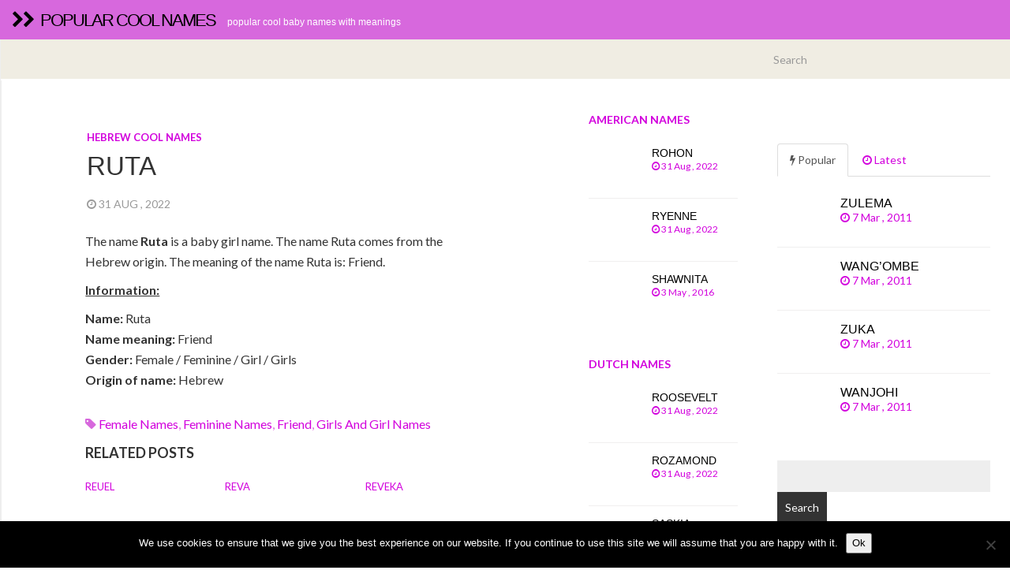

--- FILE ---
content_type: text/html; charset=UTF-8
request_url: http://www.popularcoolnames.com/traditional-hebrew-names/ruta/
body_size: 10288
content:


<!DOCTYPE html>
<html  lang="en-US">
  <head>
    <meta charset="utf-8">
    


<!-- Start Title -->
<title>  Ruta - popularcoolnames.com</title>
<!-- Slut Title -->


<!-- Start Beskrivning/Description -->
<meta name="description" content="The name Ruta is a baby girl name. The name Ruta comes from the Hebrew origin. The meaning of the name Ruta is: Friend. Information: Name: RutaName meaning:..." />

<!-- Slut Beskrivning/Description -->


    
    <meta name="viewport" content="width=device-width, initial-scale=1.0">
    
    <!-- Favicon -->
    
    <link rel="icon" href="" type="image/x-icon">
	
	
	
    <!-- Meta for IE support -->
    <meta http-equiv="X-UA-Compatible" content="IE=edge"> 
    
    <!-- Analytics -->
    
	<meta name='robots' content='max-image-preview:large' />
<link rel='dns-prefetch' href='//secure.gravatar.com' />
<link rel='dns-prefetch' href='//stats.wp.com' />
<link rel='dns-prefetch' href='//fonts.googleapis.com' />
<link rel='dns-prefetch' href='//v0.wordpress.com' />
<link rel='dns-prefetch' href='//jetpack.wordpress.com' />
<link rel='dns-prefetch' href='//s0.wp.com' />
<link rel='dns-prefetch' href='//public-api.wordpress.com' />
<link rel='dns-prefetch' href='//0.gravatar.com' />
<link rel='dns-prefetch' href='//1.gravatar.com' />
<link rel='dns-prefetch' href='//2.gravatar.com' />
<link rel="alternate" type="application/rss+xml" title="Popular cool names &raquo; Feed" href="https://www.popularcoolnames.com/feed/" />
<link rel="alternate" type="application/rss+xml" title="Popular cool names &raquo; Comments Feed" href="https://www.popularcoolnames.com/comments/feed/" />
<link rel="alternate" type="application/rss+xml" title="Popular cool names &raquo; Ruta Comments Feed" href="https://www.popularcoolnames.com/traditional-hebrew-names/ruta/feed/" />
<link rel="alternate" title="oEmbed (JSON)" type="application/json+oembed" href="https://www.popularcoolnames.com/wp-json/oembed/1.0/embed?url=https%3A%2F%2Fwww.popularcoolnames.com%2Ftraditional-hebrew-names%2Fruta%2F" />
<link rel="alternate" title="oEmbed (XML)" type="text/xml+oembed" href="https://www.popularcoolnames.com/wp-json/oembed/1.0/embed?url=https%3A%2F%2Fwww.popularcoolnames.com%2Ftraditional-hebrew-names%2Fruta%2F&#038;format=xml" />
<style id='wp-img-auto-sizes-contain-inline-css' type='text/css'>
img:is([sizes=auto i],[sizes^="auto," i]){contain-intrinsic-size:3000px 1500px}
/*# sourceURL=wp-img-auto-sizes-contain-inline-css */
</style>
<style id='wp-emoji-styles-inline-css' type='text/css'>

	img.wp-smiley, img.emoji {
		display: inline !important;
		border: none !important;
		box-shadow: none !important;
		height: 1em !important;
		width: 1em !important;
		margin: 0 0.07em !important;
		vertical-align: -0.1em !important;
		background: none !important;
		padding: 0 !important;
	}
/*# sourceURL=wp-emoji-styles-inline-css */
</style>
<style id='wp-block-library-inline-css' type='text/css'>
:root{--wp-block-synced-color:#7a00df;--wp-block-synced-color--rgb:122,0,223;--wp-bound-block-color:var(--wp-block-synced-color);--wp-editor-canvas-background:#ddd;--wp-admin-theme-color:#007cba;--wp-admin-theme-color--rgb:0,124,186;--wp-admin-theme-color-darker-10:#006ba1;--wp-admin-theme-color-darker-10--rgb:0,107,160.5;--wp-admin-theme-color-darker-20:#005a87;--wp-admin-theme-color-darker-20--rgb:0,90,135;--wp-admin-border-width-focus:2px}@media (min-resolution:192dpi){:root{--wp-admin-border-width-focus:1.5px}}.wp-element-button{cursor:pointer}:root .has-very-light-gray-background-color{background-color:#eee}:root .has-very-dark-gray-background-color{background-color:#313131}:root .has-very-light-gray-color{color:#eee}:root .has-very-dark-gray-color{color:#313131}:root .has-vivid-green-cyan-to-vivid-cyan-blue-gradient-background{background:linear-gradient(135deg,#00d084,#0693e3)}:root .has-purple-crush-gradient-background{background:linear-gradient(135deg,#34e2e4,#4721fb 50%,#ab1dfe)}:root .has-hazy-dawn-gradient-background{background:linear-gradient(135deg,#faaca8,#dad0ec)}:root .has-subdued-olive-gradient-background{background:linear-gradient(135deg,#fafae1,#67a671)}:root .has-atomic-cream-gradient-background{background:linear-gradient(135deg,#fdd79a,#004a59)}:root .has-nightshade-gradient-background{background:linear-gradient(135deg,#330968,#31cdcf)}:root .has-midnight-gradient-background{background:linear-gradient(135deg,#020381,#2874fc)}:root{--wp--preset--font-size--normal:16px;--wp--preset--font-size--huge:42px}.has-regular-font-size{font-size:1em}.has-larger-font-size{font-size:2.625em}.has-normal-font-size{font-size:var(--wp--preset--font-size--normal)}.has-huge-font-size{font-size:var(--wp--preset--font-size--huge)}.has-text-align-center{text-align:center}.has-text-align-left{text-align:left}.has-text-align-right{text-align:right}.has-fit-text{white-space:nowrap!important}#end-resizable-editor-section{display:none}.aligncenter{clear:both}.items-justified-left{justify-content:flex-start}.items-justified-center{justify-content:center}.items-justified-right{justify-content:flex-end}.items-justified-space-between{justify-content:space-between}.screen-reader-text{border:0;clip-path:inset(50%);height:1px;margin:-1px;overflow:hidden;padding:0;position:absolute;width:1px;word-wrap:normal!important}.screen-reader-text:focus{background-color:#ddd;clip-path:none;color:#444;display:block;font-size:1em;height:auto;left:5px;line-height:normal;padding:15px 23px 14px;text-decoration:none;top:5px;width:auto;z-index:100000}html :where(.has-border-color){border-style:solid}html :where([style*=border-top-color]){border-top-style:solid}html :where([style*=border-right-color]){border-right-style:solid}html :where([style*=border-bottom-color]){border-bottom-style:solid}html :where([style*=border-left-color]){border-left-style:solid}html :where([style*=border-width]){border-style:solid}html :where([style*=border-top-width]){border-top-style:solid}html :where([style*=border-right-width]){border-right-style:solid}html :where([style*=border-bottom-width]){border-bottom-style:solid}html :where([style*=border-left-width]){border-left-style:solid}html :where(img[class*=wp-image-]){height:auto;max-width:100%}:where(figure){margin:0 0 1em}html :where(.is-position-sticky){--wp-admin--admin-bar--position-offset:var(--wp-admin--admin-bar--height,0px)}@media screen and (max-width:600px){html :where(.is-position-sticky){--wp-admin--admin-bar--position-offset:0px}}

/*# sourceURL=wp-block-library-inline-css */
</style><style id='global-styles-inline-css' type='text/css'>
:root{--wp--preset--aspect-ratio--square: 1;--wp--preset--aspect-ratio--4-3: 4/3;--wp--preset--aspect-ratio--3-4: 3/4;--wp--preset--aspect-ratio--3-2: 3/2;--wp--preset--aspect-ratio--2-3: 2/3;--wp--preset--aspect-ratio--16-9: 16/9;--wp--preset--aspect-ratio--9-16: 9/16;--wp--preset--color--black: #000000;--wp--preset--color--cyan-bluish-gray: #abb8c3;--wp--preset--color--white: #ffffff;--wp--preset--color--pale-pink: #f78da7;--wp--preset--color--vivid-red: #cf2e2e;--wp--preset--color--luminous-vivid-orange: #ff6900;--wp--preset--color--luminous-vivid-amber: #fcb900;--wp--preset--color--light-green-cyan: #7bdcb5;--wp--preset--color--vivid-green-cyan: #00d084;--wp--preset--color--pale-cyan-blue: #8ed1fc;--wp--preset--color--vivid-cyan-blue: #0693e3;--wp--preset--color--vivid-purple: #9b51e0;--wp--preset--gradient--vivid-cyan-blue-to-vivid-purple: linear-gradient(135deg,rgb(6,147,227) 0%,rgb(155,81,224) 100%);--wp--preset--gradient--light-green-cyan-to-vivid-green-cyan: linear-gradient(135deg,rgb(122,220,180) 0%,rgb(0,208,130) 100%);--wp--preset--gradient--luminous-vivid-amber-to-luminous-vivid-orange: linear-gradient(135deg,rgb(252,185,0) 0%,rgb(255,105,0) 100%);--wp--preset--gradient--luminous-vivid-orange-to-vivid-red: linear-gradient(135deg,rgb(255,105,0) 0%,rgb(207,46,46) 100%);--wp--preset--gradient--very-light-gray-to-cyan-bluish-gray: linear-gradient(135deg,rgb(238,238,238) 0%,rgb(169,184,195) 100%);--wp--preset--gradient--cool-to-warm-spectrum: linear-gradient(135deg,rgb(74,234,220) 0%,rgb(151,120,209) 20%,rgb(207,42,186) 40%,rgb(238,44,130) 60%,rgb(251,105,98) 80%,rgb(254,248,76) 100%);--wp--preset--gradient--blush-light-purple: linear-gradient(135deg,rgb(255,206,236) 0%,rgb(152,150,240) 100%);--wp--preset--gradient--blush-bordeaux: linear-gradient(135deg,rgb(254,205,165) 0%,rgb(254,45,45) 50%,rgb(107,0,62) 100%);--wp--preset--gradient--luminous-dusk: linear-gradient(135deg,rgb(255,203,112) 0%,rgb(199,81,192) 50%,rgb(65,88,208) 100%);--wp--preset--gradient--pale-ocean: linear-gradient(135deg,rgb(255,245,203) 0%,rgb(182,227,212) 50%,rgb(51,167,181) 100%);--wp--preset--gradient--electric-grass: linear-gradient(135deg,rgb(202,248,128) 0%,rgb(113,206,126) 100%);--wp--preset--gradient--midnight: linear-gradient(135deg,rgb(2,3,129) 0%,rgb(40,116,252) 100%);--wp--preset--font-size--small: 13px;--wp--preset--font-size--medium: 20px;--wp--preset--font-size--large: 36px;--wp--preset--font-size--x-large: 42px;--wp--preset--spacing--20: 0.44rem;--wp--preset--spacing--30: 0.67rem;--wp--preset--spacing--40: 1rem;--wp--preset--spacing--50: 1.5rem;--wp--preset--spacing--60: 2.25rem;--wp--preset--spacing--70: 3.38rem;--wp--preset--spacing--80: 5.06rem;--wp--preset--shadow--natural: 6px 6px 9px rgba(0, 0, 0, 0.2);--wp--preset--shadow--deep: 12px 12px 50px rgba(0, 0, 0, 0.4);--wp--preset--shadow--sharp: 6px 6px 0px rgba(0, 0, 0, 0.2);--wp--preset--shadow--outlined: 6px 6px 0px -3px rgb(255, 255, 255), 6px 6px rgb(0, 0, 0);--wp--preset--shadow--crisp: 6px 6px 0px rgb(0, 0, 0);}:where(.is-layout-flex){gap: 0.5em;}:where(.is-layout-grid){gap: 0.5em;}body .is-layout-flex{display: flex;}.is-layout-flex{flex-wrap: wrap;align-items: center;}.is-layout-flex > :is(*, div){margin: 0;}body .is-layout-grid{display: grid;}.is-layout-grid > :is(*, div){margin: 0;}:where(.wp-block-columns.is-layout-flex){gap: 2em;}:where(.wp-block-columns.is-layout-grid){gap: 2em;}:where(.wp-block-post-template.is-layout-flex){gap: 1.25em;}:where(.wp-block-post-template.is-layout-grid){gap: 1.25em;}.has-black-color{color: var(--wp--preset--color--black) !important;}.has-cyan-bluish-gray-color{color: var(--wp--preset--color--cyan-bluish-gray) !important;}.has-white-color{color: var(--wp--preset--color--white) !important;}.has-pale-pink-color{color: var(--wp--preset--color--pale-pink) !important;}.has-vivid-red-color{color: var(--wp--preset--color--vivid-red) !important;}.has-luminous-vivid-orange-color{color: var(--wp--preset--color--luminous-vivid-orange) !important;}.has-luminous-vivid-amber-color{color: var(--wp--preset--color--luminous-vivid-amber) !important;}.has-light-green-cyan-color{color: var(--wp--preset--color--light-green-cyan) !important;}.has-vivid-green-cyan-color{color: var(--wp--preset--color--vivid-green-cyan) !important;}.has-pale-cyan-blue-color{color: var(--wp--preset--color--pale-cyan-blue) !important;}.has-vivid-cyan-blue-color{color: var(--wp--preset--color--vivid-cyan-blue) !important;}.has-vivid-purple-color{color: var(--wp--preset--color--vivid-purple) !important;}.has-black-background-color{background-color: var(--wp--preset--color--black) !important;}.has-cyan-bluish-gray-background-color{background-color: var(--wp--preset--color--cyan-bluish-gray) !important;}.has-white-background-color{background-color: var(--wp--preset--color--white) !important;}.has-pale-pink-background-color{background-color: var(--wp--preset--color--pale-pink) !important;}.has-vivid-red-background-color{background-color: var(--wp--preset--color--vivid-red) !important;}.has-luminous-vivid-orange-background-color{background-color: var(--wp--preset--color--luminous-vivid-orange) !important;}.has-luminous-vivid-amber-background-color{background-color: var(--wp--preset--color--luminous-vivid-amber) !important;}.has-light-green-cyan-background-color{background-color: var(--wp--preset--color--light-green-cyan) !important;}.has-vivid-green-cyan-background-color{background-color: var(--wp--preset--color--vivid-green-cyan) !important;}.has-pale-cyan-blue-background-color{background-color: var(--wp--preset--color--pale-cyan-blue) !important;}.has-vivid-cyan-blue-background-color{background-color: var(--wp--preset--color--vivid-cyan-blue) !important;}.has-vivid-purple-background-color{background-color: var(--wp--preset--color--vivid-purple) !important;}.has-black-border-color{border-color: var(--wp--preset--color--black) !important;}.has-cyan-bluish-gray-border-color{border-color: var(--wp--preset--color--cyan-bluish-gray) !important;}.has-white-border-color{border-color: var(--wp--preset--color--white) !important;}.has-pale-pink-border-color{border-color: var(--wp--preset--color--pale-pink) !important;}.has-vivid-red-border-color{border-color: var(--wp--preset--color--vivid-red) !important;}.has-luminous-vivid-orange-border-color{border-color: var(--wp--preset--color--luminous-vivid-orange) !important;}.has-luminous-vivid-amber-border-color{border-color: var(--wp--preset--color--luminous-vivid-amber) !important;}.has-light-green-cyan-border-color{border-color: var(--wp--preset--color--light-green-cyan) !important;}.has-vivid-green-cyan-border-color{border-color: var(--wp--preset--color--vivid-green-cyan) !important;}.has-pale-cyan-blue-border-color{border-color: var(--wp--preset--color--pale-cyan-blue) !important;}.has-vivid-cyan-blue-border-color{border-color: var(--wp--preset--color--vivid-cyan-blue) !important;}.has-vivid-purple-border-color{border-color: var(--wp--preset--color--vivid-purple) !important;}.has-vivid-cyan-blue-to-vivid-purple-gradient-background{background: var(--wp--preset--gradient--vivid-cyan-blue-to-vivid-purple) !important;}.has-light-green-cyan-to-vivid-green-cyan-gradient-background{background: var(--wp--preset--gradient--light-green-cyan-to-vivid-green-cyan) !important;}.has-luminous-vivid-amber-to-luminous-vivid-orange-gradient-background{background: var(--wp--preset--gradient--luminous-vivid-amber-to-luminous-vivid-orange) !important;}.has-luminous-vivid-orange-to-vivid-red-gradient-background{background: var(--wp--preset--gradient--luminous-vivid-orange-to-vivid-red) !important;}.has-very-light-gray-to-cyan-bluish-gray-gradient-background{background: var(--wp--preset--gradient--very-light-gray-to-cyan-bluish-gray) !important;}.has-cool-to-warm-spectrum-gradient-background{background: var(--wp--preset--gradient--cool-to-warm-spectrum) !important;}.has-blush-light-purple-gradient-background{background: var(--wp--preset--gradient--blush-light-purple) !important;}.has-blush-bordeaux-gradient-background{background: var(--wp--preset--gradient--blush-bordeaux) !important;}.has-luminous-dusk-gradient-background{background: var(--wp--preset--gradient--luminous-dusk) !important;}.has-pale-ocean-gradient-background{background: var(--wp--preset--gradient--pale-ocean) !important;}.has-electric-grass-gradient-background{background: var(--wp--preset--gradient--electric-grass) !important;}.has-midnight-gradient-background{background: var(--wp--preset--gradient--midnight) !important;}.has-small-font-size{font-size: var(--wp--preset--font-size--small) !important;}.has-medium-font-size{font-size: var(--wp--preset--font-size--medium) !important;}.has-large-font-size{font-size: var(--wp--preset--font-size--large) !important;}.has-x-large-font-size{font-size: var(--wp--preset--font-size--x-large) !important;}
/*# sourceURL=global-styles-inline-css */
</style>

<style id='classic-theme-styles-inline-css' type='text/css'>
/*! This file is auto-generated */
.wp-block-button__link{color:#fff;background-color:#32373c;border-radius:9999px;box-shadow:none;text-decoration:none;padding:calc(.667em + 2px) calc(1.333em + 2px);font-size:1.125em}.wp-block-file__button{background:#32373c;color:#fff;text-decoration:none}
/*# sourceURL=/wp-includes/css/classic-themes.min.css */
</style>
<link rel='stylesheet' id='cptch_stylesheet-css' href='http://www.popularcoolnames.com/wp-content/plugins/captcha/css/front_end_style.css?ver=4.4.5' type='text/css' media='all' />
<link rel='stylesheet' id='dashicons-css' href='http://www.popularcoolnames.com/wp-includes/css/dashicons.min.css?ver=6.9' type='text/css' media='all' />
<link rel='stylesheet' id='cptch_desktop_style-css' href='http://www.popularcoolnames.com/wp-content/plugins/captcha/css/desktop_style.css?ver=4.4.5' type='text/css' media='all' />
<link rel='stylesheet' id='cookie-notice-front-css' href='http://www.popularcoolnames.com/wp-content/plugins/cookie-notice/css/front.min.css?ver=2.5.11' type='text/css' media='all' />
<link rel='stylesheet' id='bootstrap-css' href='http://www.popularcoolnames.com/wp-content/themes/popularcoolnames2/css/bootstrap.min.css?ver=6.9' type='text/css' media='screen' />
<link rel='stylesheet' id='font-awesome-css' href='http://www.popularcoolnames.com/wp-content/themes/popularcoolnames2/font-awesome/css/font-awesome.min.css' type='text/css' media='screen' />
<link rel='stylesheet' id='screen-css' href='http://www.popularcoolnames.com/wp-content/themes/popularcoolnames2/style.css' type='text/css' media='screen' />
<link rel='stylesheet' id='magnific-popup-css' href='http://www.popularcoolnames.com/wp-content/themes/popularcoolnames2/css/magnific-popup.css?ver=6.9' type='text/css' media='screen' />
<link rel='stylesheet' id='slick-css' href='http://www.popularcoolnames.com/wp-content/themes/popularcoolnames2/css/slick.css?ver=6.9' type='text/css' media='screen' />
<link rel='stylesheet' id='lato-css' href='http://fonts.googleapis.com/css?family=Lato%3A300%2C400%2C700%2C900&#038;ver=6.9' type='text/css' media='screen' />
<script type="text/javascript" id="cookie-notice-front-js-before">
/* <![CDATA[ */
var cnArgs = {"ajaxUrl":"https:\/\/www.popularcoolnames.com\/wp-admin\/admin-ajax.php","nonce":"55e43f9979","hideEffect":"fade","position":"bottom","onScroll":false,"onScrollOffset":100,"onClick":false,"cookieName":"cookie_notice_accepted","cookieTime":2592000,"cookieTimeRejected":2592000,"globalCookie":false,"redirection":false,"cache":true,"revokeCookies":false,"revokeCookiesOpt":"automatic"};

//# sourceURL=cookie-notice-front-js-before
/* ]]> */
</script>
<script type="text/javascript" src="http://www.popularcoolnames.com/wp-content/plugins/cookie-notice/js/front.min.js?ver=2.5.11" id="cookie-notice-front-js"></script>
<script type="text/javascript" src="http://www.popularcoolnames.com/wp-includes/js/jquery/jquery.min.js?ver=3.7.1" id="jquery-core-js"></script>
<script type="text/javascript" src="http://www.popularcoolnames.com/wp-includes/js/jquery/jquery-migrate.min.js?ver=3.4.1" id="jquery-migrate-js"></script>
<link rel="https://api.w.org/" href="https://www.popularcoolnames.com/wp-json/" /><link rel="alternate" title="JSON" type="application/json" href="https://www.popularcoolnames.com/wp-json/wp/v2/posts/4982" /><link rel="EditURI" type="application/rsd+xml" title="RSD" href="https://www.popularcoolnames.com/xmlrpc.php?rsd" />
<meta name="generator" content="WordPress 6.9" />
<link rel="canonical" href="https://www.popularcoolnames.com/traditional-hebrew-names/ruta/" />
<link rel='shortlink' href='https://wp.me/s5mZma-ruta' />
	<style>img#wpstats{display:none}</style>
		    
        
    <style type="text/css">

        #mainmenu, 
        .navbar-fixed-top,
        #comments #submit {background-color: #d768dd; }
        
        .featured .date-feat,
        .item-featured-single .date-feat,
        .carousel-caption .date-feat,
        .featured-item {color: #d200dd}
        
        .widget-bar-button{background-color: #d200dd}
        
        .tag-post{color: #d768dd}
             
        a{color: #d200dd }
        
        .navbar-fixed-top .navbar-nav > li > a:hover{background-color: #d200dd}

        a:focus, a:hover, 
        .grid-tit a:hover {color:#ff0052}  
        
        .navbar-fixed-top .navbar-nav > li > a, 
        .navbar-fixed-top .navbar-brand {color: #000000;}
        
        
                
        
        
    </style>
    
    
<!-- Jetpack Open Graph Tags -->
<meta property="og:type" content="article" />
<meta property="og:title" content="Ruta" />
<meta property="og:url" content="https://www.popularcoolnames.com/traditional-hebrew-names/ruta/" />
<meta property="og:description" content="The name Ruta is a baby girl name. The name Ruta comes from the Hebrew origin. The meaning of the name Ruta is: Friend.Information:Name: RutaName meaning: FriendGender: Female / Feminine / Girl / G…" />
<meta property="article:published_time" content="2022-08-31T13:26:52+00:00" />
<meta property="article:modified_time" content="2022-08-31T13:26:52+00:00" />
<meta property="og:site_name" content="Popular cool names" />
<meta property="og:image" content="https://s0.wp.com/i/blank.jpg" />
<meta property="og:image:width" content="200" />
<meta property="og:image:height" content="200" />
<meta property="og:image:alt" content="" />
<meta property="og:locale" content="en_US" />
<meta name="twitter:text:title" content="Ruta" />
<meta name="twitter:card" content="summary" />

<!-- End Jetpack Open Graph Tags -->
	
    <!-- HTML5 shim and Respond.js IE8 support of HTML5 elements and media queries -->
    <!--[if lt IE 9]>
    
      <script src="https://oss.maxcdn.com/libs/html5shiv/3.7.0/html5shiv.js"></script>
      <script src="https://oss.maxcdn.com/libs/respond.js/1.3.0/respond.min.js"></script>
      
      <style> /* style for fix ie */ 
      
      	.item-featured-single {margin-top:50px}
      	
      </style>
      
    <![endif]--> 

<!-- Google Analytics -->

<!-- Google Webmaster Tools -->

<!-- Bing Webmaster Tools -->

<!-- Zanox -->
<script async src="https://pagead2.googlesyndication.com/pagead/js/adsbygoogle.js?client=ca-pub-5696222765219621"
     crossorigin="anonymous"></script>
</head>
<body class="wp-singular post-template-default single single-post postid-4982 single-format-standard wp-theme-fullby-premium wp-child-theme-popularcoolnames2 cookies-not-set">

    <div class="navbar navbar-inverse navbar-fixed-top">
     
		<div class="navbar-header">
		  
			<button type="button" class="navbar-toggle" data-toggle="collapse" data-target="#mainmenu">
			
				<span class="icon-bar"></span>
				<span class="icon-bar"></span>
				<span class="icon-bar"></span>
				
			</button>
			
						           
				<h1><a class="navbar-brand" href="https://www.popularcoolnames.com"><i class="fa fa-chevron-right"></i><i class="fa fa-chevron-right"></i>&nbsp; <span>Popular cool names</span></a><small>Popular cool baby names with meanings</small> </h1>
					               
					  
		</div>
		
		<div id="mainmenu" class="collapse navbar-collapse">
		
			<div class="nav navbar-nav navbar-right"><ul>
<li id="menu-item-2" class="menu-item-2"><a></a></li>
</ul></div>
			
		</div><!--/.nav-collapse -->
    
    </div>
    
    	
	
		<div class="row spacer"></div>		   
			
			
	
	<div class="navbar navbar-inverse navbar-sub">
     
		<div class="navbar-header navbar-header-sub">
		
			<button type="button" class="navbar-toggle" data-toggle="collapse" data-target="#submenu">
			
				<span class="icon-bar"></span>
				<span class="icon-bar"></span>
				<span class="icon-bar"></span>
				
			</button>
			
					
		</div>
		
		<div  id="submenu" class="collapse navbar-collapse">
			
			<div class="nav navbar-nav"><ul>
<li class="menu-item-2"><a></a></li>
</ul></div>
		
			<div class="col-sm-3 col-md-3 pull-right search-cont">
			    <form class="navbar-form" role="search" method="get" action="https://www.popularcoolnames.com">
			        
			        <div class="input-group">
			            <input type="text" class="form-control" placeholder="Search" name="s" id="srch-term">
			            <div class="input-group-btn">
			                <button class="btn btn-default" type="submit"></button>
			            </div>
			        </div>
			    </form>
			</div>
					
		</div><!--/.nav-collapse -->

	</div>

<div class="clearfix"></div>
<div id="google-top" class="google-top">



</div>
<div class="clearfix"></div>
			
		
	<div class="col-md-9  single"> 
	
		<div class=" col-md-9  single-in">
		
			
				                
                	<div class="row spacer-sing"> </div>	
                
                
				<div class="sing-tit-cont">
				
					<p class="cat"> <a href="https://www.popularcoolnames.com/unusual-cute-rare/traditional-hebrew-names/" rel="category tag">Hebrew cool names</a></p> 
					
					<h2 class="sing-tit">Ruta</h2>
				
					<p class="meta">
					
						<i class="fa fa-clock-o"></i> 31 Aug , 2022  &nbsp;
					
							             		
	             			             		
					</p>
					
				</div>

				<div class="sing-cont">
					
					<div class="sing-spacer">
					
						<p>The name <strong>Ruta</strong> is a baby girl name. The name Ruta comes from the Hebrew origin. The meaning of the name Ruta is: Friend.</p>
<p><u><strong>Information:</strong></u></p>
<p><strong>Name:</strong> Ruta<br /><strong>Name meaning:</strong> Friend<br /><strong>Gender:</strong> Female / Feminine / Girl / Girls<br /><strong>Origin of name:</strong> Hebrew</p>
						
						

						
						<p class="cont-tag">
														
								<span class="tag-post"> <i class="fa fa-tag"></i> <a href="https://www.popularcoolnames.com/baby-meaning/female-names/" rel="tag">Female names</a>, <a href="https://www.popularcoolnames.com/baby-meaning/feminine-names/" rel="tag">Feminine names</a>, <a href="https://www.popularcoolnames.com/baby-meaning/friend/" rel="tag">friend</a>, <a href="https://www.popularcoolnames.com/baby-meaning/girls-and-girl-names/" rel="tag">Girls and girl names</a></span>
								
													</p>
					
												
												
						
												
							
	<div class="related-posts">
	
	<p class="tit-rel">Related posts</p>
	
				
	
		<div class="col-sm-4 col-md-4">
		
						
			<a class="tit-rel-link" href="https://www.popularcoolnames.com/traditional-hebrew-names/reuel/">Reuel</a>

		</div>
	
				
	
		<div class="col-sm-4 col-md-4">
		
						
			<a class="tit-rel-link" href="https://www.popularcoolnames.com/traditional-unknown-names/reva/">Reva</a>

		</div>
	
				
	
		<div class="col-sm-4 col-md-4">
		
						
			<a class="tit-rel-link" href="https://www.popularcoolnames.com/traditional-hebrew-names/reveka/">Reveka</a>

		</div>
	
				
	</div>
	
	<hr class="hr"/>
		
	 
												
												
						
						<div class="clear"></div>	
						
						<hr /> 
						
						<div id="comments">
						        
							
		<div id="respond" class="comment-respond">
			<h3 id="reply-title" class="comment-reply-title">Leave a Reply<small><a rel="nofollow" id="cancel-comment-reply-link" href="/traditional-hebrew-names/ruta/#respond" style="display:none;">Cancel reply</a></small></h3>			<form id="commentform" class="comment-form">
				<iframe
					title="Comment Form"
					src="https://jetpack.wordpress.com/jetpack-comment/?blogid=79360754&#038;postid=4982&#038;comment_registration=0&#038;require_name_email=1&#038;stc_enabled=1&#038;stb_enabled=1&#038;show_avatars=1&#038;avatar_default=mystery&#038;greeting=Leave+a+Reply&#038;jetpack_comments_nonce=d746901e5f&#038;greeting_reply=Leave+a+Reply+to+%25s&#038;color_scheme=light&#038;lang=en_US&#038;jetpack_version=15.3.1&#038;iframe_unique_id=1&#038;show_cookie_consent=10&#038;has_cookie_consent=0&#038;is_current_user_subscribed=0&#038;token_key=%3Bnormal%3B&#038;sig=f1fbf94fb1f2ac1a08c0f4d7b966d14c737d32ba#parent=http%3A%2F%2Fwww.popularcoolnames.com%2Ftraditional-hebrew-names%2Fruta%2F"
											name="jetpack_remote_comment"
						style="width:100%; height: 430px; border:0;"
										class="jetpack_remote_comment"
					id="jetpack_remote_comment"
					sandbox="allow-same-origin allow-top-navigation allow-scripts allow-forms allow-popups"
				>
									</iframe>
									<!--[if !IE]><!-->
					<script>
						document.addEventListener('DOMContentLoaded', function () {
							var commentForms = document.getElementsByClassName('jetpack_remote_comment');
							for (var i = 0; i < commentForms.length; i++) {
								commentForms[i].allowTransparency = false;
								commentForms[i].scrolling = 'no';
							}
						});
					</script>
					<!--<![endif]-->
							</form>
		</div>

		
		<input type="hidden" name="comment_parent" id="comment_parent" value="" />

		<div class="comments_rss"><p><a href="https://www.popularcoolnames.com/traditional-hebrew-names/ruta/feed/">Comments RSS Feed</a></p></div>						
						</div> 

					</div>

				</div>
				 					
				         
	        
		</div>	
		
				 
		<div class="col-md-3">
		
			<div class="sec-sidebar">

				
<div class="widget widget_text">
</div>

	<div id="last3-2" class="widget widget_last3">
    			<p class="featured-item">American names</p>
    			
    							
									
					<a href="https://www.popularcoolnames.com/traditional-american-names/rohon/">
				
												                
		
			    		<h3 class="title">Rohon</h3>
			    		
			    		<div class="date"><i class="fa fa-clock-o"></i> 31 Aug , 2022 &nbsp;
			    		
			    		
									             		
		
			    		</div>
		
			    	</a>
					
									
					<a href="https://www.popularcoolnames.com/traditional-american-names/ryenne/">
				
												                
		
			    		<h3 class="title">Ryenne</h3>
			    		
			    		<div class="date"><i class="fa fa-clock-o"></i> 31 Aug , 2022 &nbsp;
			    		
			    		
									             		
		
			    		</div>
		
			    	</a>
					
									
					<a href="https://www.popularcoolnames.com/traditional-american-names/shawnita/">
				
												                
		
			    		<h3 class="title">Shawnita</h3>
			    		
			    		<div class="date"><i class="fa fa-clock-o"></i> 3 May , 2016 &nbsp;
			    		
			    		
									             		
		
			    		</div>
		
			    	</a>
					
					

	</div><div id="last3-3" class="widget widget_last3">
    			<p class="featured-item">Dutch names</p>
    			
    							
									
					<a href="https://www.popularcoolnames.com/traditional-dutch-holland-names/roosevelt/">
				
												                
		
			    		<h3 class="title">Roosevelt</h3>
			    		
			    		<div class="date"><i class="fa fa-clock-o"></i> 31 Aug , 2022 &nbsp;
			    		
			    		
									             		
		
			    		</div>
		
			    	</a>
					
									
					<a href="https://www.popularcoolnames.com/traditional-dutch-holland-names/rozamond/">
				
												                
		
			    		<h3 class="title">Rozamond</h3>
			    		
			    		<div class="date"><i class="fa fa-clock-o"></i> 31 Aug , 2022 &nbsp;
			    		
			    		
									             		
		
			    		</div>
		
			    	</a>
					
									
					<a href="https://www.popularcoolnames.com/traditional-dutch-holland-names/saskia/">
				
												                
		
			    		<h3 class="title">Saskia</h3>
			    		
			    		<div class="date"><i class="fa fa-clock-o"></i> 8 Jul , 2017 &nbsp;
			    		
			    		
									             		
		
			    		</div>
		
			    	</a>
					
					

	</div>	
										
		    </div>
		   
		 </div>
		 
		 
	</div>			

	<div class="col-md-3  sidebar">

		
	<div class="social">
	
				
				
				
				
				
				
				
	</div>

<!--
<div class="widget widget_text">
<h3>Share and enjoy!</h3>
</div>
-->


<div class="widget widget_text">

</div>

	
			
		<div class="tab-spacer">

		<!-- Nav tabs -->
		<ul class="nav nav-tabs" id="myTab">
		
			<li class="active"><a href="#home" data-toggle="tab"> <i class="fa fa-bolt"></i> Popular</a></li>
			<li><a href="#profile" data-toggle="tab"> <i class="fa fa-clock-o"></i> Latest</a></li>
			
		</ul>
			
		<!-- Tab panes -->
		<div class="tab-content">
			
			<div class="tab-pane fade in active" id="home">
	
						
				<a href="https://www.popularcoolnames.com/traditional-arabian-arabic-names/zulema-3/">
				
				
										                
	
		    		<h3 class="title">Zulema</h3>
		    		
		    		<div class="date"><i class="fa fa-clock-o"></i> 7 Mar , 2011 &nbsp;
		    		
		    		
							             		
	
		    		</div>
	
		    	</a>
		
						
				<a href="https://www.popularcoolnames.com/traditional-african-africa-names/wangombe/">
				
				
										                
	
		    		<h3 class="title">Wang&#8217;ombe</h3>
		    		
		    		<div class="date"><i class="fa fa-clock-o"></i> 7 Mar , 2011 &nbsp;
		    		
		    		
							             		
	
		    		</div>
	
		    	</a>
		
						
				<a href="https://www.popularcoolnames.com/traditional-egyptian-egypt-names/zuka/">
				
				
										                
	
		    		<h3 class="title">Zuka</h3>
		    		
		    		<div class="date"><i class="fa fa-clock-o"></i> 7 Mar , 2011 &nbsp;
		    		
		    		
							             		
	
		    		</div>
	
		    	</a>
		
						
				<a href="https://www.popularcoolnames.com/traditional-african-africa-names/wanjohi/">
				
				
										                
	
		    		<h3 class="title">Wanjohi</h3>
		    		
		    		<div class="date"><i class="fa fa-clock-o"></i> 7 Mar , 2011 &nbsp;
		    		
		    		
							             		
	
		    		</div>
	
		    	</a>
		
							
			</div>
			
			<div class="tab-pane fade" id="profile">
			  	
		  				
					<a href="https://www.popularcoolnames.com/traditional-swiss-names/reto/">
					
					
												             
		
			    		<h3 class="title">Reto</h3>
			    		
			    		<div class="date"><i class="fa fa-clock-o"></i> 16 Oct , 2024 &nbsp;
			    		
			    		
									             		
		
			    		</div>
			    		
			    	</a>
		
						
					<a href="https://www.popularcoolnames.com/traditional-african-africa-names/retta/">
					
					
												             
		
			    		<h3 class="title">Retta</h3>
			    		
			    		<div class="date"><i class="fa fa-clock-o"></i> 16 Oct , 2024 &nbsp;
			    		
			    		
									             		
		
			    		</div>
			    		
			    	</a>
		
						
					<a href="https://www.popularcoolnames.com/traditional-hebrew-names/reuben/">
					
					
												             
		
			    		<h3 class="title">Reuben</h3>
			    		
			    		<div class="date"><i class="fa fa-clock-o"></i> 16 Oct , 2024 &nbsp;
			    		
			    		
									             		
		
			    		</div>
			    		
			    	</a>
		
						
					<a href="https://www.popularcoolnames.com/traditional-hebrew-names/reuel/">
					
					
												             
		
			    		<h3 class="title">Reuel</h3>
			    		
			    		<div class="date"><i class="fa fa-clock-o"></i> 16 Oct , 2024 &nbsp;
			    		
			    		
									             		
		
			    		</div>
			    		
			    	</a>
		
							  	
			</div>
					 
		</div>
	
	</div>

	<div id="search-3" class="widget widget_search"><form role="search" method="get" id="searchform" class="searchform" action="https://www.popularcoolnames.com/">
				<div>
					<label class="screen-reader-text" for="s">Search for:</label>
					<input type="text" value="" name="s" id="s" />
					<input type="submit" id="searchsubmit" value="Search" />
				</div>
			</form></div>		
	
			    
	</div>


	<div class="col-md-12 footer">
	
		&copy; Copyright 2026  &nbsp;<i class="fa fa-chevron-right"></i><i class="fa fa-chevron-right"></i>&nbsp; <span> Popular cool names</span> <strong class="pull-right"><a href="#top"><i class="fa fa-angle-double-up"></i> TOP</a></strong>
		
	</div>
	
	
		

	<div class="col-md-12 footer">
		
				
	</div>
	

	<script type="speculationrules">
{"prefetch":[{"source":"document","where":{"and":[{"href_matches":"/*"},{"not":{"href_matches":["/wp-*.php","/wp-admin/*","/wp-content/uploads/*","/wp-content/*","/wp-content/plugins/*","/wp-content/themes/popularcoolnames2/*","/wp-content/themes/fullby-premium/*","/*\\?(.+)"]}},{"not":{"selector_matches":"a[rel~=\"nofollow\"]"}},{"not":{"selector_matches":".no-prefetch, .no-prefetch a"}}]},"eagerness":"conservative"}]}
</script>
<script type="text/javascript" src="http://www.popularcoolnames.com/wp-content/themes/fullby-premium/js/bootstrap.min.js" id="bootstrap-js-js"></script>
<script type="text/javascript" src="http://www.popularcoolnames.com/wp-content/themes/fullby-premium/js/jquery.sharrre.min.js" id="sharrre-js"></script>
<script type="text/javascript" src="http://www.popularcoolnames.com/wp-content/themes/fullby-premium/js/jquery.magnific-popup.min.js" id="magnific-popup-js"></script>
<script type="text/javascript" src="http://www.popularcoolnames.com/wp-content/themes/fullby-premium/js/fullby-script.js" id="fullby-script-js-js"></script>
<script type="text/javascript" id="jetpack-stats-js-before">
/* <![CDATA[ */
_stq = window._stq || [];
_stq.push([ "view", JSON.parse("{\"v\":\"ext\",\"blog\":\"79360754\",\"post\":\"4982\",\"tz\":\"0\",\"srv\":\"www.popularcoolnames.com\",\"j\":\"1:15.3.1\"}") ]);
_stq.push([ "clickTrackerInit", "79360754", "4982" ]);
//# sourceURL=jetpack-stats-js-before
/* ]]> */
</script>
<script type="text/javascript" src="https://stats.wp.com/e-202604.js" id="jetpack-stats-js" defer="defer" data-wp-strategy="defer"></script>
<script type="text/javascript" id="cptch_front_end_script-js-extra">
/* <![CDATA[ */
var cptch_vars = {"nonce":"cc298adc4b","ajaxurl":"https://www.popularcoolnames.com/wp-admin/admin-ajax.php","enlarge":"0"};
//# sourceURL=cptch_front_end_script-js-extra
/* ]]> */
</script>
<script type="text/javascript" src="http://www.popularcoolnames.com/wp-content/plugins/captcha/js/front_end_script.js?ver=6.9" id="cptch_front_end_script-js"></script>
<script id="wp-emoji-settings" type="application/json">
{"baseUrl":"https://s.w.org/images/core/emoji/17.0.2/72x72/","ext":".png","svgUrl":"https://s.w.org/images/core/emoji/17.0.2/svg/","svgExt":".svg","source":{"concatemoji":"http://www.popularcoolnames.com/wp-includes/js/wp-emoji-release.min.js?ver=6.9"}}
</script>
<script type="module">
/* <![CDATA[ */
/*! This file is auto-generated */
const a=JSON.parse(document.getElementById("wp-emoji-settings").textContent),o=(window._wpemojiSettings=a,"wpEmojiSettingsSupports"),s=["flag","emoji"];function i(e){try{var t={supportTests:e,timestamp:(new Date).valueOf()};sessionStorage.setItem(o,JSON.stringify(t))}catch(e){}}function c(e,t,n){e.clearRect(0,0,e.canvas.width,e.canvas.height),e.fillText(t,0,0);t=new Uint32Array(e.getImageData(0,0,e.canvas.width,e.canvas.height).data);e.clearRect(0,0,e.canvas.width,e.canvas.height),e.fillText(n,0,0);const a=new Uint32Array(e.getImageData(0,0,e.canvas.width,e.canvas.height).data);return t.every((e,t)=>e===a[t])}function p(e,t){e.clearRect(0,0,e.canvas.width,e.canvas.height),e.fillText(t,0,0);var n=e.getImageData(16,16,1,1);for(let e=0;e<n.data.length;e++)if(0!==n.data[e])return!1;return!0}function u(e,t,n,a){switch(t){case"flag":return n(e,"\ud83c\udff3\ufe0f\u200d\u26a7\ufe0f","\ud83c\udff3\ufe0f\u200b\u26a7\ufe0f")?!1:!n(e,"\ud83c\udde8\ud83c\uddf6","\ud83c\udde8\u200b\ud83c\uddf6")&&!n(e,"\ud83c\udff4\udb40\udc67\udb40\udc62\udb40\udc65\udb40\udc6e\udb40\udc67\udb40\udc7f","\ud83c\udff4\u200b\udb40\udc67\u200b\udb40\udc62\u200b\udb40\udc65\u200b\udb40\udc6e\u200b\udb40\udc67\u200b\udb40\udc7f");case"emoji":return!a(e,"\ud83e\u1fac8")}return!1}function f(e,t,n,a){let r;const o=(r="undefined"!=typeof WorkerGlobalScope&&self instanceof WorkerGlobalScope?new OffscreenCanvas(300,150):document.createElement("canvas")).getContext("2d",{willReadFrequently:!0}),s=(o.textBaseline="top",o.font="600 32px Arial",{});return e.forEach(e=>{s[e]=t(o,e,n,a)}),s}function r(e){var t=document.createElement("script");t.src=e,t.defer=!0,document.head.appendChild(t)}a.supports={everything:!0,everythingExceptFlag:!0},new Promise(t=>{let n=function(){try{var e=JSON.parse(sessionStorage.getItem(o));if("object"==typeof e&&"number"==typeof e.timestamp&&(new Date).valueOf()<e.timestamp+604800&&"object"==typeof e.supportTests)return e.supportTests}catch(e){}return null}();if(!n){if("undefined"!=typeof Worker&&"undefined"!=typeof OffscreenCanvas&&"undefined"!=typeof URL&&URL.createObjectURL&&"undefined"!=typeof Blob)try{var e="postMessage("+f.toString()+"("+[JSON.stringify(s),u.toString(),c.toString(),p.toString()].join(",")+"));",a=new Blob([e],{type:"text/javascript"});const r=new Worker(URL.createObjectURL(a),{name:"wpTestEmojiSupports"});return void(r.onmessage=e=>{i(n=e.data),r.terminate(),t(n)})}catch(e){}i(n=f(s,u,c,p))}t(n)}).then(e=>{for(const n in e)a.supports[n]=e[n],a.supports.everything=a.supports.everything&&a.supports[n],"flag"!==n&&(a.supports.everythingExceptFlag=a.supports.everythingExceptFlag&&a.supports[n]);var t;a.supports.everythingExceptFlag=a.supports.everythingExceptFlag&&!a.supports.flag,a.supports.everything||((t=a.source||{}).concatemoji?r(t.concatemoji):t.wpemoji&&t.twemoji&&(r(t.twemoji),r(t.wpemoji)))});
//# sourceURL=http://www.popularcoolnames.com/wp-includes/js/wp-emoji-loader.min.js
/* ]]> */
</script>
		<script type="text/javascript">
			(function () {
				const iframe = document.getElementById( 'jetpack_remote_comment' );
								
				const commentIframes = document.getElementsByClassName('jetpack_remote_comment');

				window.addEventListener('message', function(event) {
					if (event.origin !== 'https://jetpack.wordpress.com') {
						return;
					}

					if (!event?.data?.iframeUniqueId && !event?.data?.height) {
						return;
					}

					const eventDataUniqueId = event.data.iframeUniqueId;

					// Change height for the matching comment iframe
					for (let i = 0; i < commentIframes.length; i++) {
						const iframe = commentIframes[i];
						const url = new URL(iframe.src);
						const iframeUniqueIdParam = url.searchParams.get('iframe_unique_id');
						if (iframeUniqueIdParam == event.data.iframeUniqueId) {
							iframe.style.height = event.data.height + 'px';
							return;
						}
					}
				});
			})();
		</script>
		
		<!-- Cookie Notice plugin v2.5.11 by Hu-manity.co https://hu-manity.co/ -->
		<div id="cookie-notice" role="dialog" class="cookie-notice-hidden cookie-revoke-hidden cn-position-bottom" aria-label="Cookie Notice" style="background-color: rgba(0,0,0,1);"><div class="cookie-notice-container" style="color: #fff"><span id="cn-notice-text" class="cn-text-container">We use cookies to ensure that we give you the best experience on our website. If you continue to use this site we will assume that you are happy with it.</span><span id="cn-notice-buttons" class="cn-buttons-container"><button id="cn-accept-cookie" data-cookie-set="accept" class="cn-set-cookie cn-button cn-button-custom button" aria-label="Ok">Ok</button></span><button type="button" id="cn-close-notice" data-cookie-set="accept" class="cn-close-icon" aria-label="No"></button></div>
			
		</div>
		<!-- / Cookie Notice plugin -->


<!-- Google Analytics -->
	
    
  </body>
</html>

    	


--- FILE ---
content_type: text/html; charset=utf-8
request_url: https://www.google.com/recaptcha/api2/aframe
body_size: 268
content:
<!DOCTYPE HTML><html><head><meta http-equiv="content-type" content="text/html; charset=UTF-8"></head><body><script nonce="Xz7-JVPzPkXynd_Va0i5YA">/** Anti-fraud and anti-abuse applications only. See google.com/recaptcha */ try{var clients={'sodar':'https://pagead2.googlesyndication.com/pagead/sodar?'};window.addEventListener("message",function(a){try{if(a.source===window.parent){var b=JSON.parse(a.data);var c=clients[b['id']];if(c){var d=document.createElement('img');d.src=c+b['params']+'&rc='+(localStorage.getItem("rc::a")?sessionStorage.getItem("rc::b"):"");window.document.body.appendChild(d);sessionStorage.setItem("rc::e",parseInt(sessionStorage.getItem("rc::e")||0)+1);localStorage.setItem("rc::h",'1768933206759');}}}catch(b){}});window.parent.postMessage("_grecaptcha_ready", "*");}catch(b){}</script></body></html>

--- FILE ---
content_type: text/css
request_url: http://www.popularcoolnames.com/wp-content/themes/popularcoolnames2/style.css
body_size: 473
content:
/*
	Theme Name:   popularcoolnames2
	Theme URI:    
	Description:  
	Author:       
	Author URI:   
	Template:     fullby-premium
	Version:      1.0.0
	License:	  
    License URI:  
*/

@import url("../fullby-premium/style.css");



.google-top {
	text-align: center;
	margin-top: 2px;
	margin-bottom: 2px;
	position: relative;
	z-index: 3;
	background: #ffffff;
	width: 100%;
}

img.tablepress-image-small {
	height: 50px;
	width: 150px;
}

ins {
	background: #ffffff;
}


--- FILE ---
content_type: text/css
request_url: http://www.popularcoolnames.com/wp-content/themes/fullby-premium/style.css
body_size: 7158
content:
/*
Theme Name: FULLBY PREMIUM
Theme URI: 	http://www.marchettidesign.net/fullby/demo/
Description:Responsive Grid Wordpress Theme based on Boostrap 3, Font Awesome and Isotope.
Version: 	1.6.1
Author:		Andrea Marchetti
Author URI:	http://www.marchettidesign.net/chisono
Site: 		http://www.marchettidesign.net
Tags:		responsive-layout,custom-menu, featured-images, fluid-layout, full-width-template, left-sidebar, right-sidebar, theme-options
License: 	GNU General Public License version 3.0
License URI:http://www.gnu.org/licenses/gpl-3.0.html	
*/

/* TABLE OF CONTENT  

	1 - ADJUST TOP BAR
	2 - LINK COLOR
	3 - MENU
	4 - FEATURED CONTENT
		4.1 SLIDER
		4.2 SINGLE COVER
			4.3 FEATURED BAR	
			4.4 WIDGET BAR	
				4.4.1 WIDGET 3 POST
				4.4.2 WIDGET 1 POST
	5 - GRID
		5.1 ISOTOPE
		5.2 PAGINATION
	6 - SINGLE 
		6.1 COMMENTS
		6.2 VIDEO RESPONSIVE
		6.3 GALLERY
		6.4 SHARRRE
		6.5 WOOCOMMERCE
	7 -	PRIMARY SIDEBAR
		7.1 TAB
		7.2 WIDGET
	8 - SECONDARY SIDEBAR
	9 - FOOTER	
	10 - GENERAL
	11 - RESPONSIVE
	
*/

body, html{height: 100%;margin:0;padding: 0px;}
body{font-family: lato;}

/* adjust menù position when wordpress topbar appear */
body .navbar-fixed-top{position:fixed;top: 0px;z-index: 1010;height: 50px;}
body.admin-bar .navbar-fixed-top {top: 32px;}

/* featured bar with wordpress admin bar */
body.admin-bar .featured-bar{top: 52px;}

body.admin-bar #cover:hover~.featured-bar, 
body.admin-bar .featured-bar:hover {top: 82px;}


/* Link color */

a{color:#02c29d;}
a:focus, a:hover{color:#ff0052;}


/* Menus */

.navbar {margin:0;border:none;border-radius:0;background-image: none;text-transform: uppercase;position: relative; background:#00ebbe}
.navbar h1{margin:0;}
.navbar .logo-img{position: absolute; top:0;left:20px;z-index: 10}
.navbar small{font-size:12px;text-transform: lowercase;color:#fff;}
.navbar-inverse .navbar-brand {padding-bottom: 11px;color:#282826; letter-spacing: -2px;font-weight: 300; font-size: 22px;}
.navbar-inverse .navbar-brand .arrow{margin-right:5px;}
.navbar-nav ul{list-style-type: none}
.navbar-inverse .navbar-nav > li > a {color:#000; font-weight: 300}
.navbar-inverse .navbar-nav > li > a:hover {background:#04d7af;}

	.navbar-inverse .navbar-nav > .active > a, 
	.navbar-inverse .navbar-nav > .active > a:hover, 
	.navbar-inverse .navbar-nav > .active > a:focus {background-color: #282826;color: #FFFFFF;}
	
	.navbar-sub{background: #f0ede3;position: relative}
	.navbar-sub .navbar-nav > li > a{color:#666; }
	.navbar-sub .navbar-nav > li > a:hover{background: #dcd9d0;color:#000;}
	
	.navbar-nav li .dropdown-menu li a{line-height: 50px; height: 50px;}
	
	.spacer{height: 50px;}
	
	.seo-title{position: absolute; top:0; left:20px;font-size: 14px; z-index: 0}
	

/* Featured Content */

.featured{display: block;background: #573c29;min-height: 50px;position: relative;overflow: hidden}
.featured .item-featured{position: relative;overflow:hidden;padding:0;}

	.featured .item-featured img{z-index: 50;width: 100%; height:auto;opacity:0.55;
		-webkit-transition: all 0.3s ease-in-out;
		-moz-transition: all 0.3s ease-in-out;
		-ms-transition: all 0.3s ease-in-out;
		-o-transition: all 0.3s ease-in-out;
		transition: all 0.3s ease-in-out;}
	
	.featured .item-featured:hover > a img{opacity:1;  
	    -webkit-transform:scale(1.1);
	    -moz-transform:scale(1.1);
	    -ms-transform:scale(1.1); 
	    -o-transform:scale(1.1);
	    transform:scale(1.1);
	    }
	    
	 
	    
	.yt-featured{width:133.3%!important;margin-left:-20%;}
	.vm-featured{width:160%!important;margin-left:-30%;margin-top: 10%}
	
	.featured .caption{position: absolute; bottom:0;z-index:100;width:100%; background: url(img/bg.png) repeat-x;color:#fff;}
	.featured .cat{padding:0 20px;color: #fff;text-transform: uppercase;text-shadow: 0 0 3px #000;font-weight: 700; font-size:12px;}
	.featured .date-feat{padding:0 20px;color: #00ebbe;text-transform: uppercase;text-shadow: 0 0 3px #000;font-weight: 700; font-size:12px;}
	.featured .item-featured .title{margin:0;padding:5px 25px 25px 25px; text-transform: uppercase; font-weight: 400;font-size: 27px;}
	
	
	/* Slick Slider */
	
	.slick-prev {left: 20px!important}
	.slick-next {right: 20px!important}
	
	.cont-slick-slider{margin-bottom: 0!important;max-height:50px;
		-webkit-transition: all 0.3s ease-in-out;
		-moz-transition: all 0.3s ease-in-out;
		-ms-transition: all 0.3s ease-in-out;
		-o-transition: all 0.3s ease-in-out;
		transition: all 0.3s ease-in-out;	
	}
	.open-slick{max-height: 1000px;} 
	
	.cont-slick-slider .item-featured img{z-index: 50;width: 150%;margin-left:-25%;}
	
	.cont-slick-slider .yt-featured{width:199.8%!important;margin-left:-51%!important;}
	.cont-slick-slider .vm-featured{width:249%!important;margin-left:-65%!important;}
	
	
	
	/* Slider */
	
	.slide				{width:100%;height: 80%;overflow: hidden;position: relative}
	.carousel-inner		{width:100%;height: 100%;}
	.slide .item		{width: 100%;height: 100%;overflow:hidden;}
	.slide .carousel-caption{width:100%;bottom:0%; text-align: left;position: absolute; left:0;padding:30px 0px 0 30px;background: url(img/bg.png) repeat-x;}
		
		.carousel-caption .cat{padding:0 20px;color: #fff;text-transform: uppercase;text-shadow: 0 0 3px #000;font-weight: 700; font-size: 16px }
		.carousel-caption .date-feat{padding:0 20px;color: #00ebbe;text-transform: uppercase;text-shadow: 0 0 3px #000;font-weight: 700; font-size:16px;}
		.carousel-caption .title{margin:0;padding:5px 25px 25px 25px; text-transform: uppercase; font-weight: 500;font-size: 40px;}
		
	.carousel-indicators{display: none}
	

	/* Single Cover */
	
	.item-featured-single{position: relative;overflow:hidden;padding:0;height: 80%;display:block; float:left;width: 100%; z-index: 10;}
	
		.item-featured-single .caption	{width: 100%; text-align: left;color:#fff;position: absolute; bottom:0;left:0; background: url(img/bg-light.png) repeat-x;padding-top:10px;padding-bottom:30px;padding-left: 30px;}
		.item-featured-single .caption .title{font-size: 38px;margin:0;padding:5px 25px 0px 25px;  font-weight: 500; letter-spacing:-1px;text-transform: uppercase; width:70%; text-shadow: 0 0 30px #000;}
		.item-featured-single .caption .cat{padding:0 20px;color: #fff;text-transform: uppercase;text-shadow: 0 0 10px #000;font-weight: 700; font-size:16px;}
		.item-featured-single .date-feat{padding:0 20px;color: #00ebbe;text-transform: uppercase;text-shadow: 0 0 10px #000;font-weight: 700; font-size:16px;}
	
		/* featured bar */
		
		.featured-bar{width: 100%; text-align: left;color:#fff;position: fixed; top:20px;left:0; background: url(img/bg-light.png) repeat-x bottom center; z-index: 1000;padding: 5px 10px; font-size: 12px;
			-webkit-transition: all 0.3s ease-in-out;
			-moz-transition: all 0.3s ease-in-out;
			-ms-transition: all 0.3s ease-in-out;
			-o-transition: all 0.3s ease-in-out;
			transition: all 0.3s ease-in-out;	
		}
		.featured-item{text-transform: uppercase; font-weight: 700;color:#00ecbe}
		.featured-bar a{color:#fff;padding:0 10px}
		.featured-bar a i{color:#666;padding-right:5px;} 
		
		#cover:hover~.featured-bar, 
		.featured-bar:hover, 
		.link-featured-single:hover~.featured-bar{top:50px}
		
		
		/* widget bar */
		
		.widget-bar{ width: 100%; padding: 10px; position: absolute; bottom:0px; z-index: 100;height:0%;float:left;padding:0;background: #fff;
			-webkit-transition: all 0.3s ease-in-out;
			-moz-transition: all 0.3s ease-in-out;
			-ms-transition: all 0.3s ease-in-out;
			-o-transition: all 0.3s ease-in-out;
			transition: all 0.3s ease-in-out;
		}
		
		.widget-bar-button{background: #333; width: 80px; height: 80px;position: absolute; top:0;right:50px; z-index: 150;border-radius:100px;margin-top: -40px; text-align: center; color:#fff;line-height: 90px;cursor: pointer;
			-webkit-transition: all 0.3s ease-in-out;
			-moz-transition: all 0.3s ease-in-out;
			-ms-transition: all 0.3s ease-in-out;
			-o-transition: all 0.3s ease-in-out;
			transition: all 0.3s ease-in-out;
		}

		.navbar-header-sub{position: relative;float:left; width:100%}
		
		/* class for animation javascript */
		
		.show-widget-bar{height:310px;}
		.animate-widget-button{margin-top:-350px;
			transform:rotate(180deg);
			-ms-transform:rotate(180deg); /* IE 9 */
			-webkit-transform:rotate(180deg); /* Opera, Chrome, and Safari */
		}
		

		.container-widget{white-space: nowrap;}
			.box-widget{border-right: 1px solid #eee; display: inline-block; vertical-align: top; width:300px;height: 310px;white-space: normal;}
				.box-widget-inside{padding:20px;}
				.box-widget-inside ul li a{ display:block; padding: 10px 15px 10px 0;border-bottom: 1px solid #eee;}
				.box-widget-inside ul{padding:0;list-style-type: none;}
				.box-widget-inside .title-black{color:#000}
				
				
				/* widget last 3 post */
				
				.widget_last3 a{float:left;min-height: 80px;width: 100%;border-bottom:1px solid #f0efef;text-decoration: none;position: relative;padding: 10px 0 10px 80px!important;}
				.widget_last3 a:last-child{border:none;}
				.widget_last3 img{float:left;margin:0 20px 10px  10px;padding:0; width:60px; height:60px;border:0; border-radius:50%;position: absolute; top:10px;left: 0}
				.widget_last3 .title{ margin: 5px 0 0 0;color:#000; text-transform: uppercase;font-weight: 400;font-size: 16px;}
					
					/* vertical sidebars adjustment */
					
					.sec-sidebar .widget_last3{padding-bottom: 30px;float: left }
					.sec-sidebar .widget_last3 .title{font-size: 14px;}
					.sec-sidebar .widget_last3 .date{font-size: 12px;padding-bottom: 10px}
					
					.sidebar .widget_last3{padding-bottom: 30px;float: left }
				
				
				/* widget last 1 post */
				
				.widget_last1 a{float:left;padding: 10px 0 0 0!important;min-height: 75px;width: 100%;border-bottom:1px solid #f0efef;text-decoration: none;}
				.widget_last1 a:last-child{border:none;}
				.widget_last1 img{float:left;margin:0 20px 10px  10px;padding:0; width:60px; height:60px;border:0; border-radius:50%;}
				.widget_last1 .title{ margin: 5px 0 0 0;color:#000; text-transform: uppercase;font-weight: 400;font-size: 16px;}
				.box-widget-inside img.wg-quad{float:left;margin:0 20px 10px  0px;padding:0; width:100%; height:auto;border:0; border-radius:0;max-height: 160px}

				.second-button-mobile{display:none}
					
					/* vertical sidebars adjustment */
				
					.sidebar img.wg-quad,
					.sec-sidebar img.wg-quad{float:left;margin:0 20px 10px  0px;padding:0; width:100%; height:auto;border:0; border-radius:0;}
					
					.sidebar .widget_last1,
					.sec-sidebar .widget_last1{padding-bottom: 30px;float: left;}

					
/* Grid */

.cont-grid{padding: 10px 0 0 5px;border-left: 1px solid #eee;}

	.cont-grid .post{padding:20px 25px 20px 15px;}
	.grid-cat{margin:0px 0 0 0; color: #333;text-transform: uppercase; font-weight: 700; font-size: 13px;}
	.grid-tit{margin:10px 0 10px 0; text-transform: uppercase; font-weight: 300;font-size: 28px; }
	.grid-tit a{color:#333;}
	.grid-tit a:hover{color:#ff0055;}
	.grid-cop{padding: 10px 0 0px 0;}
	.grid-text{padding:15px 0 0 0;}
	
	
	.grid .item {float: left;margin: 0 5px 10px 5px;width: 30%;height: auto;border-right: 1px solid #eee; border-bottom: 1px solid #eee;background: #fff;}
	.grid .item img{margin:0;width:100%;height:auto;line-height: 0;}
	.grid .item-w2 {width: 40%;}
	.grid .item-h2 {height: 322px;}
	.grid .item-h3 {height: 485px;}
	
	
	/* Fixed height Grid Layout */
	
	.fixed-post-height{height:450px!important;overflow:hidden}
	.fixed-post-height .grid-tit{ min-height: 60px;}
	.fixed-height{float:left; width:100%; height:0;padding-bottom:60%;overflow: hidden;margin-bottom: 20px;}
	.gra{height: 50px; width:100%; position: absolute; bottom:0;background: url('img/gra.png') repeat-x bottom center}
	
	
	/* isotope */
	
		/* Isotope CSS3 transitions */
	
		.isotope,
		.isotope .isotope-item {
		  -webkit-transition-duration: 0.8s;
		     -moz-transition-duration: 0.8s;
		          transition-duration: 0.8s;
		}
		
		.isotope {
		  -webkit-transition-property: height, width;
		     -moz-transition-property: height, width;
		          transition-property: height, width;
		}
		
		.isotope .isotope-item {
		  -webkit-transition-property: -webkit-transform, opacity;
		     -moz-transition-property:    -moz-transform, opacity;
		          transition-property:         transform, opacity;
		}
		
		/* disabling Isotope CSS3 transitions */
		
		.isotope.no-transition,
		.isotope.no-transition .isotope-item,
		.isotope .isotope-item.no-transition {
		  -webkit-transition-duration: 0s;
		     -moz-transition-duration: 0s;
		          transition-duration: 0s;
		}
		
		/* disable CSS transitions for containers with infinite scrolling */
		
		.isotope.infinite-scrolling {
		  -webkit-transition: none;
		     -moz-transition: none;
		          transition: none;
		}
		
		/* Infinite Scroll */
		
		#infscr-loading{position: absolute;bottom:20px;text-align: center;border-radius:20px; background: #000; color:#fff; left:50%;padding:15px;width:230px;margin-left: -125px;opacity: 0.7}
		#infscr-loading img{padding-bottom: 5px}

		
	
	/* pagination */
	
	.pagination{padding: 0 0 10px 15px;}
	.pagination span, .pagination a{padding: 11px 16px;border: 1px solid #eee;}
	
	
/* Single */

.single{border-left: 1px solid #eee;padding:0;margin:0;}

	.sing-cop{width:100%; height:auto;}
	.sing-tit-cont{position: relative;margin:-69px 0 0 0;margin-left:10%; padding:3% 5% 1% 5%;width:80%;background:#fff;}
	.sing-tit{margin:10px 0 20px 0; text-transform: uppercase; font-weight: 300;font-size: 33px;}
	.sing-spacer{padding:3% 6%;}
	.sing-cont{position: relative;margin-left:10%;width:80%;font-size: 16px; line-height: 26px;}
	.single-in{padding:0; max-width: 1000px}
	.meta{margin:0;padding:0;color:#999;text-transform: uppercase;}
	.cat{margin:10px 0 0 0; color: #333;text-transform: uppercase; font-weight: 700; font-size: 13px;}
	
	
	/* Author */
	
	.cont-author{float:left; width:100%;font-size:15px;line-height:22px;margin:10px 0 20px 0;padding-bottom:40px;border-bottom: 1px solid #eee}
	.cont-author img{border-radius: 300px; float:left; margin-right: 20px;}
	.name-author{font-size: 18px;text-transform: capitalize}
	.no-desc strong{line-height: 35px}
	.no-desc img{height: 40px; width:auto;}
	.no-desc i{font-size: 18px}

	
	/* Tag */
	
	.cont-tag{clear:both;padding-top: 20px}
	.tag-post{color:#00ebbe; text-transform: capitalize;}
	
	.spacer-sing{height:100px;}
	
	
	/* Related Posts*/
	
	.related-posts {width:105%;left:-15px;position: relative;float:left;}
	.related-posts .tit-rel{padding:0 0 10px 15px; font-weight: bold; font-size: 18px; text-transform: uppercase;}
	.related-posts .img-rel-link{ float:left; width:100%;position: relative; height: 0;padding-bottom: 60%; overflow:hidden;margin-bottom: 5px}
	.related-posts .img-rel-link i{position: absolute; top:50%; left:50%;margin:-18px 0 0 -18px;font-size:40px;background: url(img/circle-white.png) no-repeat center center;}
	.related-posts .tit-rel-link{padding: 0 0 20px 0; float:left; width:100%;font-size: 13px;line-height: 20px;text-transform: uppercase;}
	.related-posts img{display:block;float:left;width:100%;margin-bottom:10px;height: auto;}
	
	
	/* comments */
	
	#comments {float:left; width: 100%;}
	#comments h3{text-transform: uppercase; font-weight: 300; font-size: 20px;}
	#comments #comments-tit{padding: 0px 20px 10px 0px;margin-top:5px}
	
	ol.commentlist { list-style:none; margin:0 0 1em; padding:0; text-indent:0; }
	ol.commentlist li.comment { border-top:1px solid #eee; padding:1em; }
	ol.commentlist li.comment div.vcard cite.fn { text-transform: uppercase; font-size: 14px }
	ol.commentlist li.comment div.vcard img.avatar { float:left; margin: 6px 1em 1em 0; border-radius:50px;}
	ol.commentlist li.comment div.comment-meta { font-size:12px; }
	ol.commentlist li.comment ul {  margin:0 0 1em 2em; }
	ol.commentlist li.comment div.reply { font-size:11px; margin-left:80px}
	ol.commentlist li.comment div.reply a { font-weight:bold; }
	ol.commentlist li.comment ul.children { list-style:none; margin:1em 0 0; text-indent:0; }
	ol.commentlist li.comment ul.children li.depth-2 { border-left:1px solid #eee; margin:0 0 .25em .25em; }
	ol.commentlist li.comment ul.children li.depth-3 { border-left:1px solid #eee; margin:0 0 .25em .25em; }
	ol.commentlist li.comment ul.children li.depth-4 { border-left:1px solid #eee; margin:0 0 .25em .25em; }
	ol.commentlist li.even { background:#fff; }
	ol.commentlist li.odd { /*background:#f9f9f9;*/ }
	ol.commentlist li.parent { border-left:1px solid #eee; }
	ol.commentlist li.bypostauthor .fn{	font-weight: bold;}
	
	#commentform label{width:70px}
	
	input{border:none;padding: 10px;background: #eee;}
	#comments input{ margin-right:10px;border:none;padding: 10px;background: #eee;}
	textarea{ float:left;padding:10px;width:90%;border:none;background: #eee;}
	#comments #submit{margin-top:10px;background: #00ebbe; color:#fff;text-transform: uppercase;padding: 15px 20px;}
	
	
	/* video resposnive */
	
	.videoWrapper {position: relative;margin-bottom: 70px;padding-top: 25px;padding-bottom: 56.25%; /* 16:9 */height: 0;overflow: inherit;z-index:0}
	.videoWrapper iframe {position: absolute;top: 0;left: 0;width: 100%;height: 100%;}
	
	.v-home{top:0px;margin-top: -4.45%;clear:both;}
	 
	.v-home iframe,
	.v-home object,
	.v-home embed {
	    position: absolute;
	    top:0;
	    left: 0;
	    width: 100%;
	    height: 100%;
	}


	.link-video{position:relative;}
	.link-video i{position: absolute; top:50%; left:50%;margin:-20px 0 0 -25px ;background: url(img/circle-white.png) no-repeat center center;}


	/* gallery */
	
	.gallery {margin: 0 0 10px 0!important;}
	.gallery-item {float: left;margin: 0!important;width: 33.333333%;text-align: center;}
	.gallery img { margin: 5%!important;width: 90%!important;border: none!important;height: auto!important;}
	.gallery-caption {margin-left: 0;}
	
	
	/* sharrre */
	
	.sharrre-container { float: left; width:100%; padding: 10px 0 20px 0; margin-bottom: 30px;border-bottom: 1px solid #eee;}
	.sharrre-container span { color: #aaa; display: block; text-align: center; text-transform: uppercase; font-size: 11px; }
	.sharrre { padding: 0px 8px 0 0;float:left }
	.sharrre .box { width: 45px;display: block; text-decoration: none;color:#fff;}
	.sharrre .share { display: block;font-size: 24px; height:40px;font-weight: 600; line-height: 30px; margin-top: 12px; padding: 5px 0px 2px 0px; text-align: center; text-decoration: none; background: #eee; border-radius:3px }
	.sharrre .b-big { width: 150px;}
	.sharrre .b-big2 { width: 170px;}
	.sharrre .share small{font-size:13px}
	.sharrre .box .count{color:#999;font-size: 12px}
	
	.sharrre .box .share,
	.sharrre .box .count { -webkit-transition: all .3s ease; transition: all .3s ease; }
	.sharrre .box:hover .share{ color: #fff!important; opacity: 0.85}
	
	.sharrre#twitter .share,
	.sharrre#twitter .box .share { background-color: #00acee; }
	.sharrre#facebook .share,
	.sharrre#facebook .box .share  { background-color: #3b5999; }
	.sharrre#googleplus .share,
	.sharrre#googleplus .box .share { background-color: #cd483c; }
	.sharrre#pinterest .share,
	.sharrre#pinterest .box .share { background-color: #ca2128; }
	
	/* woocommerce */
	
	.wc-content{margin:30px}
	.wc-content .page-title,
	.wc-content .product_title{text-transform: uppercase; font-weight: 300;font-size: 33px;}
	.wc-content .panel{ background: #fff}
		
		/* info box */
		.woocommerce .woocommerce-error, 
		.woocommerce .woocommerce-info, 
		.woocommerce .woocommerce-message, 
		.woocommerce-page .woocommerce-error, 
		.woocommerce-page .woocommerce-info, 
		.woocommerce-page .woocommerce-message {
		    background: none;
		    border-radius: 0px;
		    box-shadow: none;
		    color: #5E5E5E;
		    list-style: none outside none !important;
		    margin: 0 0 2em !important;
		    padding: 1em 1em 1em 3.5em !important;
		    position: relative;
		    text-shadow: none;
		    width: auto;
		}
		
			.woocommerce .woocommerce-message:before, .woocommerce-page .woocommerce-message:before,
			.woocommerce .woocommerce-info:before, .woocommerce-page .woocommerce-info:before,
			.woocommerce .woocommerce-error:before, .woocommerce-page .woocommerce-error:before {
			    padding-bottom:20px;
			}

		
		.woocommerce-ordering{display:none;}
	
		/* products image border */
		.woocommerce ul.products li.product a img, 
		.woocommerce-page ul.products li.product a img {
		    box-shadow: none!important;
		    border-bottom: 1px solid #ddd;
		    
		}
		.woocommerce #content div.product div.images img, 
		.woocommerce div.product div.images img, 
		.woocommerce-page #content div.product div.images img, 
		.woocommerce-page div.product div.images img {
		    box-shadow: none;
		}
		
		/* button shop */
		.woocommerce #content input.button, 
		.woocommerce #respond input#submit, 
		.woocommerce a.button, 
		.woocommerce button.button, 
		.woocommerce input.button, 
		.woocommerce-page #content input.button, 
		.woocommerce-page #respond input#submit, 
		.woocommerce-page a.button, 
		.woocommerce-page button.button, 
		.woocommerce-page input.button {
		    background: #eee;
		    color:#333;
		    border: none;
		    border-radius: 2px;
		    box-shadow: none;
		    color: #5e5e5e;
		    padding: 7px 12px;
		    text-shadow: none!important;
		    
		}
		.woocommerce #content input.button:hover, 
		.woocommerce #respond input#submit:hover, 
		.woocommerce a.button:hover, 
		.woocommerce button.button:hover, 
		.woocommerce input.button:hover, 
		.woocommerce-page #content input.button:hover, 
		.woocommerce-page #respond input#submit:hover, 
		.woocommerce-page a.button:hover, 
		.woocommerce-page button.button:hover, 
		.woocommerce-page input.button:hover {
			background: #ddd;
			
		}
		
		/* button single products */
		.woocommerce #content input.button.alt, 
		.woocommerce #respond input#submit.alt, 
		.woocommerce a.button.alt, 
		.woocommerce button.button.alt, 
		.woocommerce input.button.alt, 
		.woocommerce-page #content input.button.alt, 
		.woocommerce-page #respond input#submit.alt, 
		.woocommerce-page a.button.alt, 
		.woocommerce-page button.button.alt, 
		.woocommerce-page input.button.alt {
			background: #333;
			
		}
		.woocommerce #content input.button.alt:hover, 
		.woocommerce #respond input#submit.alt:hover, 
		.woocommerce a.button.alt:hover, 
		.woocommerce button.button.alt:hover, 
		.woocommerce input.button.alt:hover, 
		.woocommerce-page #content input.button.alt:hover, 
		.woocommerce-page #respond input#submit.alt:hover, 
		.woocommerce-page a.button.alt:hover, 
		.woocommerce-page button.button.alt:hover, 
		.woocommerce-page input.button.alt:hover {
			background: #000;
			
		}
		
		/* Tabs */
		.woocommerce #content div.product .woocommerce-tabs ul.tabs li, 
		.woocommerce div.product .woocommerce-tabs ul.tabs li, 
		.woocommerce-page #content div.product .woocommerce-tabs ul.tabs li, 
		.woocommerce-page div.product .woocommerce-tabs ul.tabs li {
			 background: #eee;
			 box-shadow: none;
			 	
		}
		
		.woocommerce #content div.product .woocommerce-tabs ul.tabs li:before, 
		.woocommerce div.product .woocommerce-tabs ul.tabs li:before, 
		.woocommerce-page #content div.product .woocommerce-tabs ul.tabs li:before, 
		.woocommerce-page div.product .woocommerce-tabs ul.tabs li:before {
		    border-bottom-right-radius: 0px;
		    border-width: 0;
		    box-shadow: none;
		    left: 0px;
		}
		.woocommerce #content div.product .woocommerce-tabs ul.tabs li:after, 
		.woocommerce #content div.product .woocommerce-tabs ul.tabs li:before, 
		.woocommerce div.product .woocommerce-tabs ul.tabs li:after, 
		.woocommerce div.product .woocommerce-tabs ul.tabs li:before, 
		.woocommerce-page #content div.product .woocommerce-tabs ul.tabs li:after, 
		.woocommerce-page #content div.product .woocommerce-tabs ul.tabs li:before, 
		.woocommerce-page div.product .woocommerce-tabs ul.tabs li:after, 
		.woocommerce-page div.product .woocommerce-tabs ul.tabs li:before {
			display:none;
		}
			
	
	
/* Primary Sidebar */

.sidebar{}	

	.sidebar .social{ float:left;margin: 20px 0 30px 0;width: 100%;}
	.sidebar .social a{display: block;float:left;padding:10px;}


	/* tab */
	
	.sidebar #myTab{margin-top:20px;}
		.tab-spacer{padding:0 10px 0 10px;}
		.tab-content{float:left;margin: 10px 0 20px 0; width:100%;}
		.tab-content a{float:left;padding: 10px 0 10px 80px;min-height: 80px;width: 100%;border-bottom:1px solid #f0efef;text-decoration: none;position:relative;}
		.tab-content a:last-child{border:none;}
		.tab-content img{float:left;margin:0 20px 10px  10px;padding:0; width:60px; height:60px;border:0; border-radius:50%;position: absolute; top:10px;left:0;}
		.tab-content .title{ margin: 5px 0 0 0;color:#000; text-transform: uppercase;font-weight: 400;font-size: 16px;}
		
		
	/* widget */
	
	.widget{padding: 10px 10px 20px 10px;float:left; width:100%;}
	.widget h3{text-transform: uppercase;font-weight:700;font-size: 16px;}
	.widget ul li a{ display:block; padding: 10px 15px;border-bottom: 1px solid #eee;}
	.widget ul{padding:0;list-style-type: none;}
	.widget ul li a{padding-left: 0;}


/* Secondary Sidebar */

.sec-sidebar{float:right;padding:0;width:100%;}
.sec-sidebar .tab-spacer{margin-top: 30px}


/* Footer */

.footer{float:left; padding:20px; width:100%;background: #333;color:#fff;}
.footer span{text-transform: uppercase;}
.footer .fa-angle-double-up{font-size: 16px; margin-right: 5px; color:#fff}
	
	/* Footer bar */
	
	.footer-bar{float:left; padding:20px; width:100%;background: #222;color:#fff;}
	
	/* Widget Inverse */
	
	.footer-bar .widget_last3 .title {color: #fff;}
	.footer-bar .widget_last3 a {border-bottom: 1px solid #444;}
	.footer-bar .widget ul li a {border-bottom: 1px solid #444;}
	.footer-bar .widget_last1 .title {color: #fff;}
	.footer-bar  img.wg-quad{float:left;margin:0 20px 10px  0px;padding:0; width:100%; height:auto;border:0; border-radius:0;max-height: auto}
	
	/* Widget Calendar Inverse */
	
	.footer-bar #wp-calendar caption, .footer-bar .screen-reader-text {color:#fff}
	.footer-bar #wp-calendar tbody td {border: 1px solid #222}
	.footer-bar #wp-calendar tbody td{background: #333}
	.footer-bar #wp-calendar tbody td:hover{background: #555}

/* General */

.row{margin:0;padding:0;}
.panel{background: #eee;}

.sticky {border-right:3px solid #eee;border-bottom: 3px solid #eee }

.wp-caption {border: 1px solid #eee; text-align: center; padding: 10px;max-width:97%;margin-bottom: 15px;}
.wp-caption img {margin: 0;padding: 0;border: 0 none; width:100%!important;height:auto;}
.wp-caption p.wp-caption-text {font-size: 1em; line-height: 17px; padding: 8px; margin: 0; }

.hr{float:left; width:100%;}


/* only in home caption full width */

.cont-grid .wp-caption {max-width:100%;width: 100% !important;height:auto; }


/* img in post */

.alignleft{float:left; margin-right: 20px;max-width: 97%;height: auto;}
.alignright{float: right; margin-left: 20px;max-width: 97%;height: auto;}
.aligncenter{margin:  0 auto;display: block; max-width: 97%;}
.alignnone{max-width: 97%;height: auto;}

#s{width: 100%}
#searchsubmit{background-color: #333;color:#fff}


/* Search */

.result{padding:10px 20px; text-transform: uppercase;}
#srch-term{border:none;background:none; box-shadow: none;}
.search-cont{padding:0;}
.btn-default{border: none; background: none;}


/* Calendar Widget */
	
#wp-calendar {width: 100%; }
#wp-calendar caption,
.screen-reader-text { text-align: left; color: #000; padding-bottom:10px;font-size: 14px; text-transform: uppercase; font-weight: 700;}
#wp-calendar thead { font-size: 10px; }
#wp-calendar thead th { padding-bottom: 10px; }
#wp-calendar tbody { color: #aaa; }
#wp-calendar tbody td { background: #f5f5f5; border: 1px solid #fff; text-align: center; padding:8px;}
#wp-calendar tbody td:hover { background: #fff; }
#wp-calendar tbody .pad { background: none; }
#wp-calendar tfoot #next { font-size: 10px; text-transform: uppercase; text-align: right; }
#wp-calendar tfoot #prev { font-size: 10px; text-transform: uppercase; padding-top: 10px; }


/* Responsive */

@media (min-width: 1900px) {

	.fixed-post-height{height:550px!important;}

}

@media (max-width: 1250px) {

	.v-home{margin-top: 0;}
	.item-featured-single{height: 0;padding-bottom: 55.25%;}
	
}

@media (min-width: 1000px) { 

	.widget-bar-button:hover{
		transform: scale(1.15);
		-webkit-transform: scale(1.15);
		-moz-transform: scale(1.15);
		-o-transform: scale(1.15);
		-ms-transform: scale(1.15);
	}
	
	.animate-widget-button:hover{
		transform:rotate(180deg);
		-ms-transform:rotate(180deg); 
		-webkit-transform:rotate(180deg);
			
	}
	
}

@media (max-width: 990px) { 

	.navbar .logo-img img{width:auto; height: 50px;}
	
	.featured{margin-top:50px}
	.cont-grid, .sidebar{width:100%;}	
	.single{float:left; width:100%;border-left: none;}
	.sidebar{float:left;}	
	
	/* Slider */
	
	.slide{height:50%;}
	
	.grid .item{width: 48%;}
			
}

@media (max-width: 760px) { 

	#mainmenu{float:left;width:100%;}
	.navbar small, .featured-bar{display: none}
	
	.navbar-form {border:none}
	.sing-tit-cont{margin-left:5%; width:90%;}
	.sing-cont{margin-left:5%;width:90%;}
	
	.navbar-toggle {border:none}
	.navbar-toggle:hover {background:#fff!important}
	.navbar-toggle .icon-bar{background:#333!important}
	
		.v-home{margin-top: 20px;}

		.item-featured-single .caption .title{font-size: 18px;padding:0;}
		.item-featured-single .caption .cat{font-size:13px;padding:0px;}
		.item-featured-single .date-feat{ font-size:13px;padding:0px;}
	
	#comments input{ width:90%}
		
	/* Slider */
	
	.slide{height:auto;margin-top: 50px;}
	.slide .v-home{margin-top: 0px;}
	.slide .item{height:200px;overflow:hidden}
	
	.carousel-indicators,
	.carousel-control{display:none;}
		
		.slide .carousel-caption{padding-bottom:40px}
		.slide .carousel-caption .cat{padding:0px; font-size: 13px }
		.slide .carousel-caption .date-feat{padding:0; font-size:13px;}
		.slide .carousel-caption .title{padding:0; font-size: 18px;}


	/* Widget bar mobile */
	
	.item-featured-single{position: relative;padding:0;padding-bottom: 0;margin:0;height: auto;display:block; float:left;width: 100%; z-index: 10;}
	.link-featured-single{height:210px;display: block;position: relative;}
	.item-featured-single .videoWrapper{margin-bottom: 0px;}
	.link-featured-video .caption{display: none}
	
	.widget-bar{position: relative; float:left; width:100%;height:0;
			-webkit-transition: all 0.6s ease-in-out;
			-moz-transition: all 0.6s ease-in-out;
			-ms-transition: all 0.6s ease-in-out;
			-o-transition: all 0.6s ease-in-out;
			transition: all 0.6s ease-in-out;
	}
	
	.container-widget{white-space: normal;padding-top:20px;}
		.box-widget{border-right: none;border-bottom: 1px solid #eee;width:100%;height: auto;white-space: normal;padding-bottom:20px;}
		.box-widget-inside img.wg-quad{max-height:none}
			
	.show-widget-bar{height: auto; min-height:700px;max-height:2500px;}
	
	.widget-bar-button{position: absolute; top:0;left:20px;width: 60px; height: 60px; z-index: 100;border-radius:100px;margin-top: -30px; text-align: center; color:#fff;line-height: 70px;cursor: pointer;
				transform:rotate(180deg);
				-ms-transform:rotate(180deg); /* IE 9 */
				-webkit-transform:rotate(180deg); /* Opera, Chrome, and Safari */
	}
	.animate-widget-button{ 
				transform:rotate(360deg);
				-ms-transform:rotate(360deg); /* IE 9 */
				-webkit-transform:rotate(360deg); /* Opera, Chrome, and Safari */
	}
	
	.second-button-mobile{display:block;position: relative;height: 0;z-index: 1000; }
	.second-button-mobile .widget-bar-button{}
	.second-button-mobile .animate-widget-button{}
	
	/* Woocommerce*/
	
	.wc-content{margin:0px}
	
	
	/* Slick Slider */
	
	.cont-slick-slider .item-featured img{z-index: 50;width: 100%;margin-left:0%;}
	
	.cont-slick-slider .yt-featured{width:132.8%!important;margin-left:-16.4%!important;}
	.cont-slick-slider .vm-featured{width:178%!important;margin-left:-39%!important;margin-top: 0%}
	
	.slick-prev, .slick-next {top:150px!important;}
	
	.grid .item{width: 95%;}
	
}